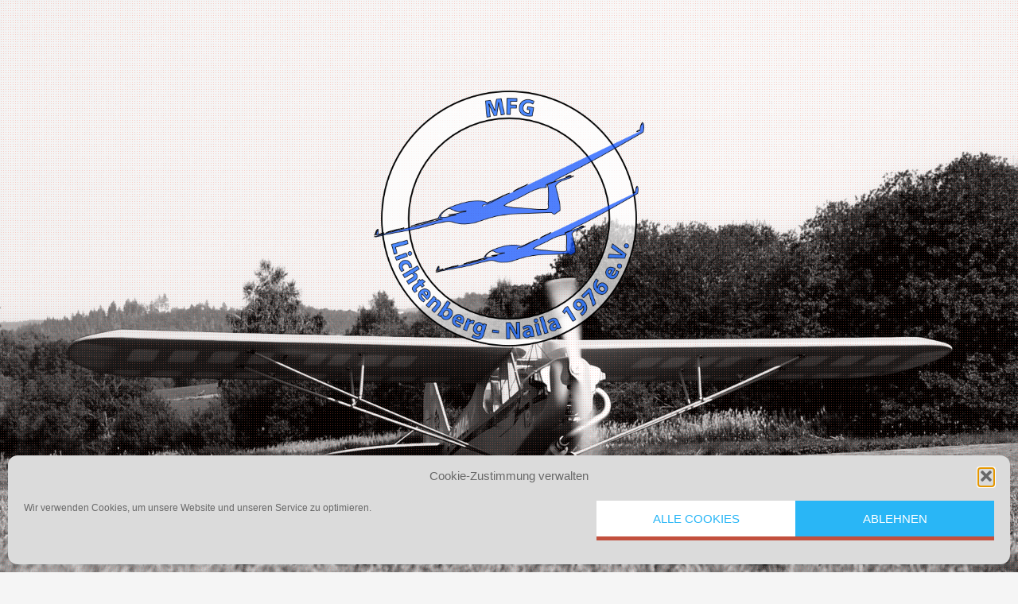

--- FILE ---
content_type: text/html; charset=UTF-8
request_url: http://modellflug-lichtenberg.de/?post_type=tribe_events
body_size: 62117
content:
<!DOCTYPE html>
<html lang="de">
<head>
<meta charset="UTF-8">
<meta name="viewport" content="width=device-width, initial-scale=1">
<link rel="profile" href="http://gmpg.org/xfn/11">


<title>MODELLFLUGGRUPPE Lichtenberg-Naila 1976 e.V. &#8211; Modellflug seit 1976</title>
<meta name='robots' content='max-image-preview:large' />
	<style>img:is([sizes="auto" i], [sizes^="auto," i]) { contain-intrinsic-size: 3000px 1500px }</style>
	<link rel="alternate" type="application/rss+xml" title="MODELLFLUGGRUPPE Lichtenberg-Naila 1976 e.V. &raquo; Feed" href="http://modellflug-lichtenberg.de/feed/" />
<script type="text/javascript">
/* <![CDATA[ */
window._wpemojiSettings = {"baseUrl":"https:\/\/s.w.org\/images\/core\/emoji\/16.0.1\/72x72\/","ext":".png","svgUrl":"https:\/\/s.w.org\/images\/core\/emoji\/16.0.1\/svg\/","svgExt":".svg","source":{"concatemoji":"http:\/\/modellflug-lichtenberg.de\/wp-includes\/js\/wp-emoji-release.min.js?ver=6.8.2"}};
/*! This file is auto-generated */
!function(s,n){var o,i,e;function c(e){try{var t={supportTests:e,timestamp:(new Date).valueOf()};sessionStorage.setItem(o,JSON.stringify(t))}catch(e){}}function p(e,t,n){e.clearRect(0,0,e.canvas.width,e.canvas.height),e.fillText(t,0,0);var t=new Uint32Array(e.getImageData(0,0,e.canvas.width,e.canvas.height).data),a=(e.clearRect(0,0,e.canvas.width,e.canvas.height),e.fillText(n,0,0),new Uint32Array(e.getImageData(0,0,e.canvas.width,e.canvas.height).data));return t.every(function(e,t){return e===a[t]})}function u(e,t){e.clearRect(0,0,e.canvas.width,e.canvas.height),e.fillText(t,0,0);for(var n=e.getImageData(16,16,1,1),a=0;a<n.data.length;a++)if(0!==n.data[a])return!1;return!0}function f(e,t,n,a){switch(t){case"flag":return n(e,"\ud83c\udff3\ufe0f\u200d\u26a7\ufe0f","\ud83c\udff3\ufe0f\u200b\u26a7\ufe0f")?!1:!n(e,"\ud83c\udde8\ud83c\uddf6","\ud83c\udde8\u200b\ud83c\uddf6")&&!n(e,"\ud83c\udff4\udb40\udc67\udb40\udc62\udb40\udc65\udb40\udc6e\udb40\udc67\udb40\udc7f","\ud83c\udff4\u200b\udb40\udc67\u200b\udb40\udc62\u200b\udb40\udc65\u200b\udb40\udc6e\u200b\udb40\udc67\u200b\udb40\udc7f");case"emoji":return!a(e,"\ud83e\udedf")}return!1}function g(e,t,n,a){var r="undefined"!=typeof WorkerGlobalScope&&self instanceof WorkerGlobalScope?new OffscreenCanvas(300,150):s.createElement("canvas"),o=r.getContext("2d",{willReadFrequently:!0}),i=(o.textBaseline="top",o.font="600 32px Arial",{});return e.forEach(function(e){i[e]=t(o,e,n,a)}),i}function t(e){var t=s.createElement("script");t.src=e,t.defer=!0,s.head.appendChild(t)}"undefined"!=typeof Promise&&(o="wpEmojiSettingsSupports",i=["flag","emoji"],n.supports={everything:!0,everythingExceptFlag:!0},e=new Promise(function(e){s.addEventListener("DOMContentLoaded",e,{once:!0})}),new Promise(function(t){var n=function(){try{var e=JSON.parse(sessionStorage.getItem(o));if("object"==typeof e&&"number"==typeof e.timestamp&&(new Date).valueOf()<e.timestamp+604800&&"object"==typeof e.supportTests)return e.supportTests}catch(e){}return null}();if(!n){if("undefined"!=typeof Worker&&"undefined"!=typeof OffscreenCanvas&&"undefined"!=typeof URL&&URL.createObjectURL&&"undefined"!=typeof Blob)try{var e="postMessage("+g.toString()+"("+[JSON.stringify(i),f.toString(),p.toString(),u.toString()].join(",")+"));",a=new Blob([e],{type:"text/javascript"}),r=new Worker(URL.createObjectURL(a),{name:"wpTestEmojiSupports"});return void(r.onmessage=function(e){c(n=e.data),r.terminate(),t(n)})}catch(e){}c(n=g(i,f,p,u))}t(n)}).then(function(e){for(var t in e)n.supports[t]=e[t],n.supports.everything=n.supports.everything&&n.supports[t],"flag"!==t&&(n.supports.everythingExceptFlag=n.supports.everythingExceptFlag&&n.supports[t]);n.supports.everythingExceptFlag=n.supports.everythingExceptFlag&&!n.supports.flag,n.DOMReady=!1,n.readyCallback=function(){n.DOMReady=!0}}).then(function(){return e}).then(function(){var e;n.supports.everything||(n.readyCallback(),(e=n.source||{}).concatemoji?t(e.concatemoji):e.wpemoji&&e.twemoji&&(t(e.twemoji),t(e.wpemoji)))}))}((window,document),window._wpemojiSettings);
/* ]]> */
</script>
<link rel='stylesheet' id='flagallery-css' href='http://modellflug-lichtenberg.de/wp-content/plugins/flash-album-gallery/assets/flagallery.css?ver=6.0.2' type='text/css' media='all' />
<link rel='stylesheet' id='moesia-bootstrap-css' href='http://modellflug-lichtenberg.de/wp-content/themes/moesia/css/bootstrap/bootstrap.min.css?ver=1' type='text/css' media='all' />
<style id='wp-emoji-styles-inline-css' type='text/css'>

	img.wp-smiley, img.emoji {
		display: inline !important;
		border: none !important;
		box-shadow: none !important;
		height: 1em !important;
		width: 1em !important;
		margin: 0 0.07em !important;
		vertical-align: -0.1em !important;
		background: none !important;
		padding: 0 !important;
	}
</style>
<link rel='stylesheet' id='wp-block-library-css' href='http://modellflug-lichtenberg.de/wp-includes/css/dist/block-library/style.min.css?ver=6.8.2' type='text/css' media='all' />
<style id='classic-theme-styles-inline-css' type='text/css'>
/*! This file is auto-generated */
.wp-block-button__link{color:#fff;background-color:#32373c;border-radius:9999px;box-shadow:none;text-decoration:none;padding:calc(.667em + 2px) calc(1.333em + 2px);font-size:1.125em}.wp-block-file__button{background:#32373c;color:#fff;text-decoration:none}
</style>
<style id='global-styles-inline-css' type='text/css'>
:root{--wp--preset--aspect-ratio--square: 1;--wp--preset--aspect-ratio--4-3: 4/3;--wp--preset--aspect-ratio--3-4: 3/4;--wp--preset--aspect-ratio--3-2: 3/2;--wp--preset--aspect-ratio--2-3: 2/3;--wp--preset--aspect-ratio--16-9: 16/9;--wp--preset--aspect-ratio--9-16: 9/16;--wp--preset--color--black: #000000;--wp--preset--color--cyan-bluish-gray: #abb8c3;--wp--preset--color--white: #ffffff;--wp--preset--color--pale-pink: #f78da7;--wp--preset--color--vivid-red: #cf2e2e;--wp--preset--color--luminous-vivid-orange: #ff6900;--wp--preset--color--luminous-vivid-amber: #fcb900;--wp--preset--color--light-green-cyan: #7bdcb5;--wp--preset--color--vivid-green-cyan: #00d084;--wp--preset--color--pale-cyan-blue: #8ed1fc;--wp--preset--color--vivid-cyan-blue: #0693e3;--wp--preset--color--vivid-purple: #9b51e0;--wp--preset--gradient--vivid-cyan-blue-to-vivid-purple: linear-gradient(135deg,rgba(6,147,227,1) 0%,rgb(155,81,224) 100%);--wp--preset--gradient--light-green-cyan-to-vivid-green-cyan: linear-gradient(135deg,rgb(122,220,180) 0%,rgb(0,208,130) 100%);--wp--preset--gradient--luminous-vivid-amber-to-luminous-vivid-orange: linear-gradient(135deg,rgba(252,185,0,1) 0%,rgba(255,105,0,1) 100%);--wp--preset--gradient--luminous-vivid-orange-to-vivid-red: linear-gradient(135deg,rgba(255,105,0,1) 0%,rgb(207,46,46) 100%);--wp--preset--gradient--very-light-gray-to-cyan-bluish-gray: linear-gradient(135deg,rgb(238,238,238) 0%,rgb(169,184,195) 100%);--wp--preset--gradient--cool-to-warm-spectrum: linear-gradient(135deg,rgb(74,234,220) 0%,rgb(151,120,209) 20%,rgb(207,42,186) 40%,rgb(238,44,130) 60%,rgb(251,105,98) 80%,rgb(254,248,76) 100%);--wp--preset--gradient--blush-light-purple: linear-gradient(135deg,rgb(255,206,236) 0%,rgb(152,150,240) 100%);--wp--preset--gradient--blush-bordeaux: linear-gradient(135deg,rgb(254,205,165) 0%,rgb(254,45,45) 50%,rgb(107,0,62) 100%);--wp--preset--gradient--luminous-dusk: linear-gradient(135deg,rgb(255,203,112) 0%,rgb(199,81,192) 50%,rgb(65,88,208) 100%);--wp--preset--gradient--pale-ocean: linear-gradient(135deg,rgb(255,245,203) 0%,rgb(182,227,212) 50%,rgb(51,167,181) 100%);--wp--preset--gradient--electric-grass: linear-gradient(135deg,rgb(202,248,128) 0%,rgb(113,206,126) 100%);--wp--preset--gradient--midnight: linear-gradient(135deg,rgb(2,3,129) 0%,rgb(40,116,252) 100%);--wp--preset--font-size--small: 13px;--wp--preset--font-size--medium: 20px;--wp--preset--font-size--large: 36px;--wp--preset--font-size--x-large: 42px;--wp--preset--spacing--20: 0.44rem;--wp--preset--spacing--30: 0.67rem;--wp--preset--spacing--40: 1rem;--wp--preset--spacing--50: 1.5rem;--wp--preset--spacing--60: 2.25rem;--wp--preset--spacing--70: 3.38rem;--wp--preset--spacing--80: 5.06rem;--wp--preset--shadow--natural: 6px 6px 9px rgba(0, 0, 0, 0.2);--wp--preset--shadow--deep: 12px 12px 50px rgba(0, 0, 0, 0.4);--wp--preset--shadow--sharp: 6px 6px 0px rgba(0, 0, 0, 0.2);--wp--preset--shadow--outlined: 6px 6px 0px -3px rgba(255, 255, 255, 1), 6px 6px rgba(0, 0, 0, 1);--wp--preset--shadow--crisp: 6px 6px 0px rgba(0, 0, 0, 1);}:where(.is-layout-flex){gap: 0.5em;}:where(.is-layout-grid){gap: 0.5em;}body .is-layout-flex{display: flex;}.is-layout-flex{flex-wrap: wrap;align-items: center;}.is-layout-flex > :is(*, div){margin: 0;}body .is-layout-grid{display: grid;}.is-layout-grid > :is(*, div){margin: 0;}:where(.wp-block-columns.is-layout-flex){gap: 2em;}:where(.wp-block-columns.is-layout-grid){gap: 2em;}:where(.wp-block-post-template.is-layout-flex){gap: 1.25em;}:where(.wp-block-post-template.is-layout-grid){gap: 1.25em;}.has-black-color{color: var(--wp--preset--color--black) !important;}.has-cyan-bluish-gray-color{color: var(--wp--preset--color--cyan-bluish-gray) !important;}.has-white-color{color: var(--wp--preset--color--white) !important;}.has-pale-pink-color{color: var(--wp--preset--color--pale-pink) !important;}.has-vivid-red-color{color: var(--wp--preset--color--vivid-red) !important;}.has-luminous-vivid-orange-color{color: var(--wp--preset--color--luminous-vivid-orange) !important;}.has-luminous-vivid-amber-color{color: var(--wp--preset--color--luminous-vivid-amber) !important;}.has-light-green-cyan-color{color: var(--wp--preset--color--light-green-cyan) !important;}.has-vivid-green-cyan-color{color: var(--wp--preset--color--vivid-green-cyan) !important;}.has-pale-cyan-blue-color{color: var(--wp--preset--color--pale-cyan-blue) !important;}.has-vivid-cyan-blue-color{color: var(--wp--preset--color--vivid-cyan-blue) !important;}.has-vivid-purple-color{color: var(--wp--preset--color--vivid-purple) !important;}.has-black-background-color{background-color: var(--wp--preset--color--black) !important;}.has-cyan-bluish-gray-background-color{background-color: var(--wp--preset--color--cyan-bluish-gray) !important;}.has-white-background-color{background-color: var(--wp--preset--color--white) !important;}.has-pale-pink-background-color{background-color: var(--wp--preset--color--pale-pink) !important;}.has-vivid-red-background-color{background-color: var(--wp--preset--color--vivid-red) !important;}.has-luminous-vivid-orange-background-color{background-color: var(--wp--preset--color--luminous-vivid-orange) !important;}.has-luminous-vivid-amber-background-color{background-color: var(--wp--preset--color--luminous-vivid-amber) !important;}.has-light-green-cyan-background-color{background-color: var(--wp--preset--color--light-green-cyan) !important;}.has-vivid-green-cyan-background-color{background-color: var(--wp--preset--color--vivid-green-cyan) !important;}.has-pale-cyan-blue-background-color{background-color: var(--wp--preset--color--pale-cyan-blue) !important;}.has-vivid-cyan-blue-background-color{background-color: var(--wp--preset--color--vivid-cyan-blue) !important;}.has-vivid-purple-background-color{background-color: var(--wp--preset--color--vivid-purple) !important;}.has-black-border-color{border-color: var(--wp--preset--color--black) !important;}.has-cyan-bluish-gray-border-color{border-color: var(--wp--preset--color--cyan-bluish-gray) !important;}.has-white-border-color{border-color: var(--wp--preset--color--white) !important;}.has-pale-pink-border-color{border-color: var(--wp--preset--color--pale-pink) !important;}.has-vivid-red-border-color{border-color: var(--wp--preset--color--vivid-red) !important;}.has-luminous-vivid-orange-border-color{border-color: var(--wp--preset--color--luminous-vivid-orange) !important;}.has-luminous-vivid-amber-border-color{border-color: var(--wp--preset--color--luminous-vivid-amber) !important;}.has-light-green-cyan-border-color{border-color: var(--wp--preset--color--light-green-cyan) !important;}.has-vivid-green-cyan-border-color{border-color: var(--wp--preset--color--vivid-green-cyan) !important;}.has-pale-cyan-blue-border-color{border-color: var(--wp--preset--color--pale-cyan-blue) !important;}.has-vivid-cyan-blue-border-color{border-color: var(--wp--preset--color--vivid-cyan-blue) !important;}.has-vivid-purple-border-color{border-color: var(--wp--preset--color--vivid-purple) !important;}.has-vivid-cyan-blue-to-vivid-purple-gradient-background{background: var(--wp--preset--gradient--vivid-cyan-blue-to-vivid-purple) !important;}.has-light-green-cyan-to-vivid-green-cyan-gradient-background{background: var(--wp--preset--gradient--light-green-cyan-to-vivid-green-cyan) !important;}.has-luminous-vivid-amber-to-luminous-vivid-orange-gradient-background{background: var(--wp--preset--gradient--luminous-vivid-amber-to-luminous-vivid-orange) !important;}.has-luminous-vivid-orange-to-vivid-red-gradient-background{background: var(--wp--preset--gradient--luminous-vivid-orange-to-vivid-red) !important;}.has-very-light-gray-to-cyan-bluish-gray-gradient-background{background: var(--wp--preset--gradient--very-light-gray-to-cyan-bluish-gray) !important;}.has-cool-to-warm-spectrum-gradient-background{background: var(--wp--preset--gradient--cool-to-warm-spectrum) !important;}.has-blush-light-purple-gradient-background{background: var(--wp--preset--gradient--blush-light-purple) !important;}.has-blush-bordeaux-gradient-background{background: var(--wp--preset--gradient--blush-bordeaux) !important;}.has-luminous-dusk-gradient-background{background: var(--wp--preset--gradient--luminous-dusk) !important;}.has-pale-ocean-gradient-background{background: var(--wp--preset--gradient--pale-ocean) !important;}.has-electric-grass-gradient-background{background: var(--wp--preset--gradient--electric-grass) !important;}.has-midnight-gradient-background{background: var(--wp--preset--gradient--midnight) !important;}.has-small-font-size{font-size: var(--wp--preset--font-size--small) !important;}.has-medium-font-size{font-size: var(--wp--preset--font-size--medium) !important;}.has-large-font-size{font-size: var(--wp--preset--font-size--large) !important;}.has-x-large-font-size{font-size: var(--wp--preset--font-size--x-large) !important;}
:where(.wp-block-post-template.is-layout-flex){gap: 1.25em;}:where(.wp-block-post-template.is-layout-grid){gap: 1.25em;}
:where(.wp-block-columns.is-layout-flex){gap: 2em;}:where(.wp-block-columns.is-layout-grid){gap: 2em;}
:root :where(.wp-block-pullquote){font-size: 1.5em;line-height: 1.6;}
</style>
<link rel='stylesheet' id='cmplz-general-css' href='http://modellflug-lichtenberg.de/wp-content/plugins/complianz-gdpr/assets/css/cookieblocker.min.css?ver=1758101871' type='text/css' media='all' />
<link rel='stylesheet' id='moesia-style-css' href='http://modellflug-lichtenberg.de/wp-content/themes/moesia/style.css?ver=6.8.2' type='text/css' media='all' />
<style id='moesia-style-inline-css' type='text/css'>
.services-area { background-color:  !important; }
.services-area .widget-title { color: ; }
.services-area .widget-title:after { border-color: ; }
.service-icon { background-color: ; }
.service-title, .service-title a { color: ; }
.service-desc { color: ; }
.employees-area { background-color:  !important; }
.employees-area .widget-title { color: ; }
.employees-area .widget-title:after { border-color: ; }
.employee-name { color: ; }
.employee-position, .employee-social a { color: ; }
.employee-desc { color: ; }
.testimonials-area { background-color:  !important; }
.testimonials-area .widget-title { color: ; }
.testimonials-area .widget-title:after { border-color: ; }
.client-function { color: ; }
.client-name { color: ; }
.testimonial-body { background-color: ; }
.testimonial-body:after { border-top-color: ; }
.testimonial-body { color: ; }
.skills-area { background-color:  !important; }
.skills-area .widget-title { color: ; }
.skills-area .widget-title:after { border-color: ; }
.skill-bar div { background-color: ; }
.skills-desc, .skills-list { color: ; }
.facts-area { background-color:  !important; }
.facts-area .widget-title { color: ; }
.facts-area .widget-title:after { border-color: ; }
.fact { color: ; }
.fact-name { color: ; }
.clients-area { background-color:  !important; }
.clients-area .widget-title { color: ; }
.clients-area .widget-title:after { border-color: ; }
.slick-prev:before, .slick-next:before { color: ; }
.blockquote-area { background-color:  !important; }
.blockquote-area .widget-title { color: ; }
.blockquote-area .widget-title:after { border-color: ; }
.blockquote-area blockquote:before { color: ; }
.blockquote-area blockquote { color: ; }
.social-area { background-color:  !important; }
.social-area .widget-title { color: ; }
.social-area .widget-title:after { border-color: ; }
.social-area a:before { color: ; }
.projects-area { background-color:  !important; }
.projects-area .widget-title { color: ; }
.projects-area .widget-title:after { border-color: ; }
.project-image { background-color: ; }
.link-icon, .pp-icon { color: ; }
.latest-news-area { background-color:  !important; }
.latest-news-area .widget-title { color: ; }
.latest-news-area .widget-title:after { border-color: ; }
.latest-news-area .entry-title a { color: ; }
.blog-post { color: ; }
.all-news { color: ; border-color: ; }
.action-area { background-color: ; }
.action-area .widget-title { color: ; }
.action-area .widget-title:after { border-color: ; }
.action-text { color: ; }
.call-to-action { background-color: ; }
.call-to-action { box-shadow: 0 5px 0 #c2503d; }
.welcome-title { color: ; }
.welcome-desc { color: ; }
.welcome-button { background-color: ; }
.welcome-button { box-shadow: 0 5px 0 #C2503D; }
.welcome-button:active { box-shadow: 0 2px 0 #C2503D; }
.post-navigation .nav-previous, .post-navigation .nav-next, .paging-navigation .nav-previous, .paging-navigation .nav-next, .comment-respond input[type="submit"] { background-color: ; }
.main-navigation a:hover, .entry-title a:hover, .entry-meta a:hover, .entry-footer a:hover, .social-widget li a::before, .author-social a, .widget a:hover, blockquote:before { color: ; }
.panel.widget .widget-title:after, .so-panel.widget .widget-title:after { border-color: ; }
::selection { background-color: ; }
::-moz-selection { background-color: ; }
.site-title a { color: ; }
.site-description { color: ; }
.entry-title, .entry-title a { color: ; }
body { color: #545454; }
.top-bar { background-color: ; }
.main-navigation a { color: ; }
.footer-widget-area, .site-footer { background-color: ; }
.welcome-logo { max-width:350px; }
h1 { font-size:26px; }
h2 { font-size:22px; }
.site-branding, .main-navigation li { padding-top:30px; padding-bottom:30px; }
.menu-toggle { margin:30px 0;}
@media only screen and (min-width: 1025px) { .has-banner,.has-banner::after { max-height:1440px; } }
@media only screen and (min-width: 1199px) { .has-banner,.has-banner::after { max-height:1440px; } }
@media only screen and (min-width: 991px) { .welcome-info { top:100px; } }
@media only screen and (min-width: 1199px) { .welcome-info { top:100px; } }

</style>
<link rel='stylesheet' id='moesia-font-awesome-css' href='http://modellflug-lichtenberg.de/wp-content/themes/moesia/fonts/font-awesome.min.css?ver=6.8.2' type='text/css' media='all' />
<link rel='stylesheet' id='moesia-animations-css' href='http://modellflug-lichtenberg.de/wp-content/themes/moesia/css/animate/animate.min.css?ver=6.8.2' type='text/css' media='all' />
<script type="text/javascript" src="http://modellflug-lichtenberg.de/wp-includes/js/jquery/jquery.min.js?ver=3.7.1" id="jquery-core-js"></script>
<script type="text/javascript" src="http://modellflug-lichtenberg.de/wp-includes/js/jquery/jquery-migrate.min.js?ver=3.4.1" id="jquery-migrate-js"></script>
<script type="text/javascript" src="http://modellflug-lichtenberg.de/wp-content/themes/moesia/js/waypoints.min.js?ver=1" id="moesia-waypoints-js"></script>
<script type="text/javascript" src="http://modellflug-lichtenberg.de/wp-content/themes/moesia/js/wow.min.js?ver=1" id="moesia-wow-js"></script>
<script type="text/javascript" src="http://modellflug-lichtenberg.de/wp-content/themes/moesia/js/wow-init.js?ver=1" id="moesia-wow-init-js"></script>
<script type="text/javascript" src="http://modellflug-lichtenberg.de/wp-content/themes/moesia/js/jquery.sticky.js?ver=1" id="moesia-sticky-js"></script>
<script type="text/javascript" src="http://modellflug-lichtenberg.de/wp-content/themes/moesia/js/scripts.js?ver=1" id="moesia-scripts-js"></script>
<script type="text/javascript" src="http://modellflug-lichtenberg.de/wp-content/themes/moesia/js/jquery.fitvids.js?ver=1" id="moesia-fitvids-js"></script>
<link rel="https://api.w.org/" href="http://modellflug-lichtenberg.de/wp-json/" /><link rel="EditURI" type="application/rsd+xml" title="RSD" href="http://modellflug-lichtenberg.de/xmlrpc.php?rsd" />
<meta name="generator" content="WordPress 6.8.2" />
			<style>.cmplz-hidden {
					display: none !important;
				}</style>
<!-- <meta name='Grand Flagallery' content='6.0.2' /> -->
<!--[if lt IE 9]>
<script src="http://modellflug-lichtenberg.de/wp-content/themes/moesia/js/html5shiv.js"></script>
<![endif]-->
			<style type="text/css">
				@media only screen and (min-width: 1025px) {	
					.has-banner:after {
					    					    	background-image: url(http://modellflug-lichtenberg.de/wp-content/uploads/2015/02/cropped-DSC00611.jpg);
					    					}
				}		
			</style>
			<style type="text/css" id="wp-custom-css">
			@media only screen and (max-width: 1024px) {
	.welcome-logo {
		max-width: 150px;
	}
	
	.welcome-info {
		top: 20px;
	}
}

	
}

@media (max-width: 320px) {
	.site-branding.col-md-4 {
		width: 100%;
		text-align: center;
		padding-top: 20px;
		padding-bottom: 20px;
	}
	
	.menu-toggle.btn {
		margin: 5px auto 10px;
		float: none;
	}
	
	.site-title {
		font-size: 29px;
	}
}		</style>
		</head>

<body data-cmplz=1 class="home blog wp-theme-moesia">

<div id="page" class="hfeed site">
	<a class="skip-link screen-reader-text" href="#content">Direkt zum Inhalt</a>

								<header id="masthead" class="site-header has-banner" role="banner">
				
							<img class="header-image" src="http://modellflug-lichtenberg.de/wp-content/uploads/2015/02/cropped-DSC00611.jpg">
														<div class="overlay"></div>
						<div class="welcome-info">
									<img class="welcome-logo wow bounceInDown" src="http://modellflug-lichtenberg.de/wp-content/uploads/2015/02/MVGLOGOblautranparent-e1423759913407.png" />
															</div>
						</header><!-- #masthead -->
		<div class="top-bar">
			<div class="container">
				<div class="site-branding col-md-4"><h1 class="site-title"><a href="http://modellflug-lichtenberg.de/" rel="home">MODELLFLUGGRUPPE Lichtenberg-Naila 1976 e.V.</a></h1><h2 class="site-description">Modellflug seit 1976</h2></div><button class="menu-toggle btn"><i class="fa fa-bars"></i></button>
				<nav id="site-navigation" class="main-navigation col-md-8" role="navigation"><div class="menu-menu-1-container"><ul id="menu-menu-1" class="menu"><li id="menu-item-37" class="menu-item menu-item-type-custom menu-item-object-custom current-menu-item menu-item-home menu-item-37"><a href="http://modellflug-lichtenberg.de/">Startseite</a></li>
<li id="menu-item-42" class="menu-item menu-item-type-post_type menu-item-object-page menu-item-42"><a href="http://modellflug-lichtenberg.de/vereinsinfo/">VEREINSINFO</a></li>
<li id="menu-item-38" class="menu-item menu-item-type-post_type menu-item-object-page menu-item-38"><a href="http://modellflug-lichtenberg.de/bilder/">BILDER</a></li>
<li id="menu-item-382" class="menu-item menu-item-type-post_type menu-item-object-page menu-item-382"><a href="http://modellflug-lichtenberg.de/flugplatz/">Flugplatz 360° Panorama</a></li>
<li id="menu-item-368" class="menu-item menu-item-type-post_type menu-item-object-page menu-item-368"><a href="http://modellflug-lichtenberg.de/termine/">Termine</a></li>
<li id="menu-item-39" class="menu-item menu-item-type-post_type menu-item-object-page menu-item-has-children menu-item-39"><a href="http://modellflug-lichtenberg.de/kontakt/">KONTAKT</a>
<ul class="sub-menu">
	<li id="menu-item-162" class="menu-item menu-item-type-post_type menu-item-object-page menu-item-162"><a href="http://modellflug-lichtenberg.de/impressum/">IMPRESSUM</a></li>
	<li id="menu-item-161" class="menu-item menu-item-type-post_type menu-item-object-page menu-item-privacy-policy menu-item-161"><a rel="privacy-policy" href="http://modellflug-lichtenberg.de/datenschutz/">Datenschutz</a></li>
</ul>
</li>
</ul></div></nav><span class="nav-search"><i class="fa fa-search"></i></span><span class="nav-deco"></span><div class="nav-search-box">
<div class="search-wrapper">
	<form role="search" method="get" class="moesia-search-form" action="http://modellflug-lichtenberg.de/">
		<span class="search-close"><i class="fa fa-times"></i></span>
		<label>
			<span class="screen-reader-text">Search for:</span>
			<input type="search" class="search-field" placeholder="Search &#8230;" value="" name="s" title="Search for:" />
		</label>
		<input type="submit" class="search-submit" value="&#xf002;" />
	</form>
</div></div></div></div>
						<div id="content" class="site-content clearfix container">
		
	
		
	<div id="primary" class="content-area ">
		<main id="main" class="site-main" role="main">

		
						<div class="home-wrapper ">
			
				
<article id="post-333" class="clearfix post-333 post type-post status-publish format-standard hentry category-uncategorized">

	

				
	<div class="post-content ">
		<header class="entry-header">
			<h1 class="entry-title"><a href="http://modellflug-lichtenberg.de/neuwahlen-bei-der-mfg-lichtenberg-naila/" rel="bookmark">Neuwahlen bei der MFG Lichtenberg/Naila</a></h1>
						<div class="entry-meta">
				<span class="posted-on"><i class="fa fa-calendar"></i> <a href="http://modellflug-lichtenberg.de/neuwahlen-bei-der-mfg-lichtenberg-naila/" rel="bookmark"><time class="entry-date published" datetime="2018-03-20T12:18:40+01:00">20. März 2018</time></a></span><span class="byline"><i class="fa fa-user"></i> <span class="author vcard"><a class="url fn n" href="http://modellflug-lichtenberg.de/author/maik/">Maik</a></span></span>			</div><!-- .entry-meta -->
					</header><!-- .entry-header -->

		<div class="entry-summary">
							<p>1. Vorsitzender Volker Funk begrüßte jüngst die Anwesenden, besonders 1. Bürgermeister Holger Knüppel von der Stadt Lichtenberg, zur Jahreshauptversammlung, in der auch die Vorstandschaft neu gewählt wurde.</p>
<p> <a href="http://modellflug-lichtenberg.de/neuwahlen-bei-der-mfg-lichtenberg-naila/#more-333" class="more-link"><span aria-label="Neuwahlen bei der MFG Lichtenberg/Naila weiterlesen">(mehr &hellip;)</span></a></p>
					</div><!-- .entry-content -->

		<footer class="entry-footer">
							
							
			
					</footer><!-- .entry-footer -->
	</div>

</article><!-- #post-## -->
			
				
<article id="post-225" class="clearfix post-225 post type-post status-publish format-standard hentry category-uncategorized">

	

				
	<div class="post-content ">
		<header class="entry-header">
			<h1 class="entry-title"><a href="http://modellflug-lichtenberg.de/ferienprogramm-geroldsgruen-faszination-modellflug/" rel="bookmark">Ferienprogramm Geroldsgrün  „Faszination Modellflug“</a></h1>
						<div class="entry-meta">
				<span class="posted-on"><i class="fa fa-calendar"></i> <a href="http://modellflug-lichtenberg.de/ferienprogramm-geroldsgruen-faszination-modellflug/" rel="bookmark"><time class="entry-date published" datetime="2017-09-14T09:50:07+01:00">14. September 2017</time><time class="updated" datetime="2017-09-14T10:00:10+01:00">14. September 2017</time></a></span><span class="byline"><i class="fa fa-user"></i> <span class="author vcard"><a class="url fn n" href="http://modellflug-lichtenberg.de/author/maik/">Maik</a></span></span>			</div><!-- .entry-meta -->
					</header><!-- .entry-header -->

		<div class="entry-summary">
							<p>Bestes Flugwetter begleitete den Thementag unter dem Motto „Faszination Modellflug“, der im Rahmen des Ferienprogrammes der Gemeinde Geroldsgrün durch den SPD-Ortsverein Geroldsgrün im Zusammenwirken mit der Modellfluggruppe Lichtenberg-Naila e.V. (MFG) veranstaltet wurde. Die Verantwortlichen der Modellfluggruppe hatten eine beachtliche „Flightline“ mit verschiedensten Flächenmodellen und Hubschraubern aufgebaut, so dass es mit Eintreffen der teilnehmenden Kindern und Jugendlichen gleich jede Menge Modellflugtechnik zu bestaunen gab. Im Laufe des Tages waren dann bis zu achtzehn Kinder und Jugendliche mit großer Begeisterung auf dem Modellfluggelände unterwegs, das  westlich von Lichtenberg im Flurbereich Binsig gelegen ist.</p>
<p><a href="http://modellflug-lichtenberg.de/wp-content/uploads/2017/09/ferienprog_mfg_li_nai_2.jpg"><img fetchpriority="high" decoding="async" class="alignnone wp-image-230 size-large" src="http://modellflug-lichtenberg.de/wp-content/uploads/2017/09/ferienprog_mfg_li_nai_2-1024x683.jpg" alt="ferienprog_mfg_li_nai_2" width="1024" height="683" srcset="http://modellflug-lichtenberg.de/wp-content/uploads/2017/09/ferienprog_mfg_li_nai_2-1024x683.jpg 1024w, http://modellflug-lichtenberg.de/wp-content/uploads/2017/09/ferienprog_mfg_li_nai_2-300x200.jpg 300w, http://modellflug-lichtenberg.de/wp-content/uploads/2017/09/ferienprog_mfg_li_nai_2-768x512.jpg 768w, http://modellflug-lichtenberg.de/wp-content/uploads/2017/09/ferienprog_mfg_li_nai_2-750x500.jpg 750w, http://modellflug-lichtenberg.de/wp-content/uploads/2017/09/ferienprog_mfg_li_nai_2-400x267.jpg 400w, http://modellflug-lichtenberg.de/wp-content/uploads/2017/09/ferienprog_mfg_li_nai_2-430x287.jpg 430w, http://modellflug-lichtenberg.de/wp-content/uploads/2017/09/ferienprog_mfg_li_nai_2-150x100.jpg 150w, http://modellflug-lichtenberg.de/wp-content/uploads/2017/09/ferienprog_mfg_li_nai_2-100x67.jpg 100w, http://modellflug-lichtenberg.de/wp-content/uploads/2017/09/ferienprog_mfg_li_nai_2.jpg 1200w" sizes="(max-width: 1024px) 100vw, 1024px" /></a></p>
<p> <a href="http://modellflug-lichtenberg.de/ferienprogramm-geroldsgruen-faszination-modellflug/#more-225" class="more-link"><span aria-label="Ferienprogramm Geroldsgrün  „Faszination Modellflug“ weiterlesen">(mehr &hellip;)</span></a></p>
					</div><!-- .entry-content -->

		<footer class="entry-footer">
							
							
			
					</footer><!-- .entry-footer -->
	</div>

</article><!-- #post-## -->
			
				
<article id="post-206" class="clearfix post-206 post type-post status-publish format-image hentry category-uncategorized post_format-post-format-image">

	

				
	<div class="post-content ">
		<header class="entry-header">
			<h1 class="entry-title"><a href="http://modellflug-lichtenberg.de/saison-hat-heute-begonnen/" rel="bookmark">Saison hat heute begonnen</a></h1>
						<div class="entry-meta">
				<span class="posted-on"><i class="fa fa-calendar"></i> <a href="http://modellflug-lichtenberg.de/saison-hat-heute-begonnen/" rel="bookmark"><time class="entry-date published" datetime="2016-04-02T20:17:12+01:00">2. April 2016</time><time class="updated" datetime="2018-03-20T12:24:51+01:00">20. März 2018</time></a></span><span class="byline"><i class="fa fa-user"></i> <span class="author vcard"><a class="url fn n" href="http://modellflug-lichtenberg.de/author/maik/">Maik</a></span></span>			</div><!-- .entry-meta -->
					</header><!-- .entry-header -->

		<div class="entry-summary">
							<p>Nachdem sämtliche Maulwurfshügel egalisiert waren konnte die Flugsaison bei traumhaftem Wetter beginnen.<br />
Es gab auch einen Pechvogel dessen Segler im Baum landete. Dieser konnte allerdings nahezu unbeschadet geborgen werden.</p>
<p><img decoding="async" class="aligncenter wp-image-207 size-large" src="http://modellflug-lichtenberg.de/wp-content/uploads/2016/04/IMG_1983-1024x768.jpg" alt="" width="1024" height="768" srcset="http://modellflug-lichtenberg.de/wp-content/uploads/2016/04/IMG_1983-1024x768.jpg 1024w, http://modellflug-lichtenberg.de/wp-content/uploads/2016/04/IMG_1983-300x225.jpg 300w, http://modellflug-lichtenberg.de/wp-content/uploads/2016/04/IMG_1983-768x576.jpg 768w, http://modellflug-lichtenberg.de/wp-content/uploads/2016/04/IMG_1983-750x563.jpg 750w, http://modellflug-lichtenberg.de/wp-content/uploads/2016/04/IMG_1983-400x300.jpg 400w, http://modellflug-lichtenberg.de/wp-content/uploads/2016/04/IMG_1983-430x323.jpg 430w, http://modellflug-lichtenberg.de/wp-content/uploads/2016/04/IMG_1983-150x113.jpg 150w, http://modellflug-lichtenberg.de/wp-content/uploads/2016/04/IMG_1983-100x75.jpg 100w" sizes="(max-width: 1024px) 100vw, 1024px" /></p>
<p>&nbsp;</p>
<p>&nbsp;</p>
					</div><!-- .entry-content -->

		<footer class="entry-footer">
							
							
			
					</footer><!-- .entry-footer -->
	</div>

</article><!-- #post-## -->
			
				
<article id="post-212" class="clearfix post-212 post type-post status-publish format-image hentry category-uncategorized post_format-post-format-image">

	

				
	<div class="post-content ">
		<header class="entry-header">
			<h1 class="entry-title"><a href="http://modellflug-lichtenberg.de/2-vorsitzende-geehrt/" rel="bookmark">2. Vorsitzende geehrt</a></h1>
						<div class="entry-meta">
				<span class="posted-on"><i class="fa fa-calendar"></i> <a href="http://modellflug-lichtenberg.de/2-vorsitzende-geehrt/" rel="bookmark"><time class="entry-date published" datetime="2016-04-01T23:55:23+01:00">1. April 2016</time><time class="updated" datetime="2016-04-02T23:59:13+01:00">2. April 2016</time></a></span><span class="byline"><i class="fa fa-user"></i> <span class="author vcard"><a class="url fn n" href="http://modellflug-lichtenberg.de/author/maik/">Maik</a></span></span>			</div><!-- .entry-meta -->
					</header><!-- .entry-header -->

		<div class="entry-summary">
							<p>Die 2. Vorsitzende Birgit Thieroff wurde in der Jahreshauptversammlung am 1. April 2016 für 25-jährige Mitgliedschaft geehrt. Sie erhielt für ihre Treue zum Verein und ihre Leistungen von 1. Vorsitzendem Volker Funk eine Urkunde und einen Blumenstrauß.</p>
<p><a href="http://modellflug-lichtenberg.de/wp-content/uploads/2016/04/IMG_1985.jpg" rel="attachment wp-att-213"><img decoding="async" class="alignnone size-large wp-image-213" src="http://modellflug-lichtenberg.de/wp-content/uploads/2016/04/IMG_1985-1024x902.jpg" alt="IMG_1985" width="1024" height="902" srcset="http://modellflug-lichtenberg.de/wp-content/uploads/2016/04/IMG_1985-1024x902.jpg 1024w, http://modellflug-lichtenberg.de/wp-content/uploads/2016/04/IMG_1985-300x264.jpg 300w, http://modellflug-lichtenberg.de/wp-content/uploads/2016/04/IMG_1985-768x677.jpg 768w, http://modellflug-lichtenberg.de/wp-content/uploads/2016/04/IMG_1985-750x661.jpg 750w, http://modellflug-lichtenberg.de/wp-content/uploads/2016/04/IMG_1985-400x353.jpg 400w, http://modellflug-lichtenberg.de/wp-content/uploads/2016/04/IMG_1985-430x379.jpg 430w, http://modellflug-lichtenberg.de/wp-content/uploads/2016/04/IMG_1985-150x132.jpg 150w, http://modellflug-lichtenberg.de/wp-content/uploads/2016/04/IMG_1985-100x88.jpg 100w, http://modellflug-lichtenberg.de/wp-content/uploads/2016/04/IMG_1985.jpg 1600w" sizes="(max-width: 1024px) 100vw, 1024px" /></a></p>
					</div><!-- .entry-content -->

		<footer class="entry-footer">
							
							
			
					</footer><!-- .entry-footer -->
	</div>

</article><!-- #post-## -->
			
				
<article id="post-183" class="clearfix post-183 post type-post status-publish format-standard hentry category-uncategorized">

	

				
	<div class="post-content ">
		<header class="entry-header">
			<h1 class="entry-title"><a href="http://modellflug-lichtenberg.de/abfliegen-2015/" rel="bookmark">Abfliegen 2015</a></h1>
						<div class="entry-meta">
				<span class="posted-on"><i class="fa fa-calendar"></i> <a href="http://modellflug-lichtenberg.de/abfliegen-2015/" rel="bookmark"><time class="entry-date published" datetime="2015-11-09T19:49:35+01:00">9. November 2015</time></a></span><span class="byline"><i class="fa fa-user"></i> <span class="author vcard"><a class="url fn n" href="http://modellflug-lichtenberg.de/author/maik/">Maik</a></span></span>			</div><!-- .entry-meta -->
					</header><!-- .entry-header -->

		<div class="entry-summary">
							<p>Abfliegen am 07.11.2015. Leider war das Wetter etwas grau.</p>
<p><a href="http://modellflug-lichtenberg.de/wp-content/uploads/2015/11/IMG_13401.jpg"><img loading="lazy" decoding="async" class="wp-image-184 size-large alignnone" src="http://modellflug-lichtenberg.de/wp-content/uploads/2015/11/IMG_13401-1024x768.jpg" alt="IMG_1340" width="1024" height="768" srcset="http://modellflug-lichtenberg.de/wp-content/uploads/2015/11/IMG_13401-1024x768.jpg 1024w, http://modellflug-lichtenberg.de/wp-content/uploads/2015/11/IMG_13401-300x225.jpg 300w, http://modellflug-lichtenberg.de/wp-content/uploads/2015/11/IMG_13401-750x563.jpg 750w, http://modellflug-lichtenberg.de/wp-content/uploads/2015/11/IMG_13401-400x300.jpg 400w, http://modellflug-lichtenberg.de/wp-content/uploads/2015/11/IMG_13401-430x323.jpg 430w, http://modellflug-lichtenberg.de/wp-content/uploads/2015/11/IMG_13401-150x113.jpg 150w, http://modellflug-lichtenberg.de/wp-content/uploads/2015/11/IMG_13401-100x75.jpg 100w, http://modellflug-lichtenberg.de/wp-content/uploads/2015/11/IMG_13401.jpg 1200w" sizes="auto, (max-width: 1024px) 100vw, 1024px" /></a></p>
<p>Am darauf folgenden Sonntag haben wir bei perfektem Flugwetter schnell noch ein paar Lärmpässe für die Verbrennermodelle erstellt.</p>
<p> <a href="http://modellflug-lichtenberg.de/abfliegen-2015/#more-183" class="more-link"><span aria-label="Abfliegen 2015 weiterlesen">(mehr &hellip;)</span></a></p>
					</div><!-- .entry-content -->

		<footer class="entry-footer">
							
							
			
					</footer><!-- .entry-footer -->
	</div>

</article><!-- #post-## -->
			
				
<article id="post-165" class="clearfix post-165 post type-post status-publish format-standard hentry category-uncategorized">

	

				
	<div class="post-content ">
		<header class="entry-header">
			<h1 class="entry-title"><a href="http://modellflug-lichtenberg.de/heute-sonnenwendfeuer-auf-dem-modellflugplatz-in-lichtenberg/" rel="bookmark">27.06.2015 Sonnenwendfeuer auf dem Modellflugplatz in Lichtenberg</a></h1>
						<div class="entry-meta">
				<span class="posted-on"><i class="fa fa-calendar"></i> <a href="http://modellflug-lichtenberg.de/heute-sonnenwendfeuer-auf-dem-modellflugplatz-in-lichtenberg/" rel="bookmark"><time class="entry-date published" datetime="2015-06-27T18:03:20+01:00">27. Juni 2015</time><time class="updated" datetime="2015-07-12T17:16:27+01:00">12. Juli 2015</time></a></span><span class="byline"><i class="fa fa-user"></i> <span class="author vcard"><a class="url fn n" href="http://modellflug-lichtenberg.de/author/maik/">Maik</a></span></span>			</div><!-- .entry-meta -->
					</header><!-- .entry-header -->

		<div class="entry-summary">
							<p>Hier ein Paar Bilder von unserem Sonnenwendfeuer am 27.06.2015 auf unserem Modellflugplatz in Lichtenberg</p>
<p><a href="http://modellflug-lichtenberg.de/wp-content/uploads/2015/06/IMG_0745.jpg"><img decoding="async" src="http://modellflug-lichtenberg.de/wp-content/uploads/2015/06/IMG_0745.jpg" alt="" /></a></p>
<p> <a href="http://modellflug-lichtenberg.de/heute-sonnenwendfeuer-auf-dem-modellflugplatz-in-lichtenberg/#more-165" class="more-link"><span aria-label="27.06.2015 Sonnenwendfeuer auf dem Modellflugplatz in Lichtenberg weiterlesen">(mehr &hellip;)</span></a></p>
					</div><!-- .entry-content -->

		<footer class="entry-footer">
							
							
			
					</footer><!-- .entry-footer -->
	</div>

</article><!-- #post-## -->
			
				
<article id="post-114" class="clearfix post-114 post type-post status-publish format-standard hentry category-uncategorized">

	

				
	<div class="post-content ">
		<header class="entry-header">
			<h1 class="entry-title"><a href="http://modellflug-lichtenberg.de/jahreshauptversammlung-am-06-februar-2015/" rel="bookmark">Jahreshauptversammlung am 06. Februar 2015</a></h1>
						<div class="entry-meta">
				<span class="posted-on"><i class="fa fa-calendar"></i> <a href="http://modellflug-lichtenberg.de/jahreshauptversammlung-am-06-februar-2015/" rel="bookmark"><time class="entry-date published" datetime="2015-02-19T11:43:04+01:00">19. Februar 2015</time><time class="updated" datetime="2015-02-19T15:05:06+01:00">19. Februar 2015</time></a></span><span class="byline"><i class="fa fa-user"></i> <span class="author vcard"><a class="url fn n" href="http://modellflug-lichtenberg.de/author/maik/">Maik</a></span></span>			</div><!-- .entry-meta -->
					</header><!-- .entry-header -->

		<div class="entry-summary">
							<figure id="attachment_118" aria-describedby="caption-attachment-118" style="width: 300px" class="wp-caption alignnone"><a href="http://modellflug-lichtenberg.de/wp-content/uploads/2015/02/bild_jhv_mfg_2015-zugeschnitten.jpg" target="_blank"><img loading="lazy" decoding="async" class="wp-image-118 size-medium" src="http://modellflug-lichtenberg.de/wp-content/uploads/2015/02/bild_jhv_mfg_2015-zugeschnitten-300x225.jpg" alt="bild_jhv_mfg_2015 zugeschnitten" width="300" height="225" srcset="http://modellflug-lichtenberg.de/wp-content/uploads/2015/02/bild_jhv_mfg_2015-zugeschnitten-300x225.jpg 300w, http://modellflug-lichtenberg.de/wp-content/uploads/2015/02/bild_jhv_mfg_2015-zugeschnitten-1024x768.jpg 1024w, http://modellflug-lichtenberg.de/wp-content/uploads/2015/02/bild_jhv_mfg_2015-zugeschnitten-750x563.jpg 750w" sizes="auto, (max-width: 300px) 100vw, 300px" /></a><figcaption id="caption-attachment-118" class="wp-caption-text">Bildunterschrift: V.l. 1. Reihe: 2. Vorsitzende Birgit Thieroff, Schriftführerin Jutta Pilz, 1. Bürgermeister Holger Knüppel 2. Reihe: Kassenprüfer Richard Engelhardt, Flugleiter Max Engelhardt, Kassier Günther Hölzl, der neugewählte 1. Vorsitzende Volker Funk, Kassenprüfer Bastian Eisel und stellvertretender Flugleiter Jörg Degelmann</figcaption></figure>
<p style="text-align: left;"><a href="http://modellflug-lichtenberg.de/wp-content/uploads/2015/02/Presseerklaerung-JHV-2015.pdf" target="_blank">Presseerklaerung-JHV-2015</a> als pdf</p>
					</div><!-- .entry-content -->

		<footer class="entry-footer">
							
							
			
					</footer><!-- .entry-footer -->
	</div>

</article><!-- #post-## -->
			
				
<article id="post-29" class="clearfix post-29 post type-post status-publish format-standard hentry category-uncategorized">

	

				
	<div class="post-content ">
		<header class="entry-header">
			<h1 class="entry-title"><a href="http://modellflug-lichtenberg.de/domain-httpwww-modellflug-lichtenberg-de-heute-freigeschaltet/" rel="bookmark">Domain http://www.modellflug-lichtenberg.de heute freigeschaltet</a></h1>
						<div class="entry-meta">
				<span class="posted-on"><i class="fa fa-calendar"></i> <a href="http://modellflug-lichtenberg.de/domain-httpwww-modellflug-lichtenberg-de-heute-freigeschaltet/" rel="bookmark"><time class="entry-date published" datetime="2015-02-11T13:02:57+01:00">11. Februar 2015</time><time class="updated" datetime="2015-02-11T13:03:19+01:00">11. Februar 2015</time></a></span><span class="byline"><i class="fa fa-user"></i> <span class="author vcard"><a class="url fn n" href="http://modellflug-lichtenberg.de/author/maik/">Maik</a></span></span>			</div><!-- .entry-meta -->
					</header><!-- .entry-header -->

		<div class="entry-summary">
							<p>Die Domain http://www.modellflug-lichtenberg wurde heute freigeschaltet.</p>
<p>Nachdem ich gestern Nacht noch ein Paar Details geändert habe ist unser Modellflugverein  ab heute unter dieser Domain online.</p>
<p>Gruß Maik</p>
					</div><!-- .entry-content -->

		<footer class="entry-footer">
							
							
			
					</footer><!-- .entry-footer -->
	</div>

</article><!-- #post-## -->
			
				
<article id="post-26" class="clearfix post-26 post type-post status-publish format-standard hentry category-uncategorized">

	

				
	<div class="post-content ">
		<header class="entry-header">
			<h1 class="entry-title"><a href="http://modellflug-lichtenberg.de/termine-fuer-2015-sind-online/" rel="bookmark">Termine für 2015 sind online</a></h1>
						<div class="entry-meta">
				<span class="posted-on"><i class="fa fa-calendar"></i> <a href="http://modellflug-lichtenberg.de/termine-fuer-2015-sind-online/" rel="bookmark"><time class="entry-date published" datetime="2015-02-10T13:00:52+01:00">10. Februar 2015</time><time class="updated" datetime="2015-02-11T15:24:57+01:00">11. Februar 2015</time></a></span><span class="byline"><i class="fa fa-user"></i> <span class="author vcard"><a class="url fn n" href="http://modellflug-lichtenberg.de/author/maik/">Maik</a></span></span>			</div><!-- .entry-meta -->
					</header><!-- .entry-header -->

		<div class="entry-summary">
							<p>Die Termine für 2015 findet ihr unter <a title="TERMINE" href="http://modellflug-lichtenberg.de?post_type=tribe_events">TERMINE</a>.</p>
					</div><!-- .entry-content -->

		<footer class="entry-footer">
							
							
			
					</footer><!-- .entry-footer -->
	</div>

</article><!-- #post-## -->
			
				
<article id="post-24" class="clearfix post-24 post type-post status-publish format-standard hentry category-uncategorized">

	

				
	<div class="post-content ">
		<header class="entry-header">
			<h1 class="entry-title"><a href="http://modellflug-lichtenberg.de/website-der-modell-flug-gruppe-lichtenberg-naila-1976-e-v/" rel="bookmark">Website der MODELLFLUGGRUPPE Lichtenberg-Naila 1976 e.V.</a></h1>
						<div class="entry-meta">
				<span class="posted-on"><i class="fa fa-calendar"></i> <a href="http://modellflug-lichtenberg.de/website-der-modell-flug-gruppe-lichtenberg-naila-1976-e-v/" rel="bookmark"><time class="entry-date published" datetime="2015-02-09T12:58:58+01:00">9. Februar 2015</time><time class="updated" datetime="2015-02-11T18:35:37+01:00">11. Februar 2015</time></a></span><span class="byline"><i class="fa fa-user"></i> <span class="author vcard"><a class="url fn n" href="http://modellflug-lichtenberg.de/author/maik/">Maik</a></span></span>			</div><!-- .entry-meta -->
					</header><!-- .entry-header -->

		<div class="entry-summary">
							<p>Ab heute ist unsere Internetseite am Start.</p>
<p>Hier werden wir in Zukunft unseren Verein vorstellen, Termine und Neuigkeiten Veröffentlichen.</p>
					</div><!-- .entry-content -->

		<footer class="entry-footer">
							
							
			
					</footer><!-- .entry-footer -->
	</div>

</article><!-- #post-## -->
						</div>

			
		
		</main><!-- #main -->
	</div><!-- #primary -->



<div id="secondary" class="widget-area" role="complementary">
	
		<aside id="recent-posts-2" class="widget widget_recent_entries">
		<h2 class="widget-title">Neueste Beiträge</h2>
		<ul>
											<li>
					<a href="http://modellflug-lichtenberg.de/neuwahlen-bei-der-mfg-lichtenberg-naila/">Neuwahlen bei der MFG Lichtenberg/Naila</a>
									</li>
											<li>
					<a href="http://modellflug-lichtenberg.de/ferienprogramm-geroldsgruen-faszination-modellflug/">Ferienprogramm Geroldsgrün  „Faszination Modellflug“</a>
									</li>
											<li>
					<a href="http://modellflug-lichtenberg.de/saison-hat-heute-begonnen/">Saison hat heute begonnen</a>
									</li>
											<li>
					<a href="http://modellflug-lichtenberg.de/2-vorsitzende-geehrt/">2. Vorsitzende geehrt</a>
									</li>
											<li>
					<a href="http://modellflug-lichtenberg.de/abfliegen-2015/">Abfliegen 2015</a>
									</li>
					</ul>

		</aside><aside id="recent-comments-2" class="widget moesia_recent_comments"><ul class="list-group"><li class="list-group-item"><div class="recent-comment clearfix"><img alt='' src='https://secure.gravatar.com/avatar/53470097fa204076d24480cc599796b1f161c38ef86111cf940f9bba59b84620?s=60&#038;d=mm&#038;r=g' srcset='https://secure.gravatar.com/avatar/53470097fa204076d24480cc599796b1f161c38ef86111cf940f9bba59b84620?s=120&#038;d=mm&#038;r=g 2x' class='avatar avatar-60 photo' height='60' width='60' loading='lazy' decoding='async'/><div class="recent-comment-meta"><span><a href="http://rcfly.ch/drohne-kaufen/" class="url" rel="ugc external nofollow">Marcel</a> zu </span><a class="post-title" href="http://modellflug-lichtenberg.de/abfliegen-2015/#comment-7">Abfliegen 2015</a></div></li></ul></aside></div><!-- #secondary -->

		</div><!-- #content -->
		
				
	<div id="sidebar-footer" class="footer-widget-area clearfix" role="complementary">
		<div class="container">
										<div class="sidebar-column col-md-4 col-sm-4"> <aside id="pages-3" class="widget widget_pages"><h3 class="widget-title">Seiten</h3>
			<ul>
				<li class="page_item page-item-10"><a href="http://modellflug-lichtenberg.de/bilder/">BILDER</a></li>
<li class="page_item page-item-12"><a href="http://modellflug-lichtenberg.de/kontakt/">KONTAKT</a></li>
<li class="page_item page-item-15"><a href="http://modellflug-lichtenberg.de/impressum/">IMPRESSUM</a></li>
<li class="page_item page-item-19"><a href="http://modellflug-lichtenberg.de/vereinsinfo/">VEREINSINFO</a></li>
<li class="page_item page-item-150"><a href="http://modellflug-lichtenberg.de/datenschutz/">Datenschutz</a></li>
<li class="page_item page-item-364"><a href="http://modellflug-lichtenberg.de/termine/">Termine</a></li>
<li class="page_item page-item-369"><a href="http://modellflug-lichtenberg.de/cookie-richtlinie-eu/">Cookie-Richtlinie (EU)</a></li>
<li class="page_item page-item-378"><a href="http://modellflug-lichtenberg.de/flugplatz/">Flugplatz 360° Panorama</a></li>
			</ul>

			</aside> </div> 		</div>	
	</div>	
	<footer id="colophon" class="site-footer" role="contentinfo">
				<div class="site-info container">
			<a href="//wordpress.org/">Stolz präsentiert von WordPress</a>
			<span class="sep"> | </span>
			Theme: <a href="//athemes.com/theme/moesia" rel="nofollow">Moesia</a> von aThemes		</div><!-- .site-info -->
			</footer><!-- #colophon -->
	</div><!-- #page -->

<script type="speculationrules">
{"prefetch":[{"source":"document","where":{"and":[{"href_matches":"\/*"},{"not":{"href_matches":["\/wp-*.php","\/wp-admin\/*","\/wp-content\/uploads\/*","\/wp-content\/*","\/wp-content\/plugins\/*","\/wp-content\/themes\/moesia\/*","\/*\\?(.+)"]}},{"not":{"selector_matches":"a[rel~=\"nofollow\"]"}},{"not":{"selector_matches":".no-prefetch, .no-prefetch a"}}]},"eagerness":"conservative"}]}
</script>

<!-- Consent Management powered by Complianz | GDPR/CCPA Cookie Consent https://wordpress.org/plugins/complianz-gdpr -->
<div id="cmplz-cookiebanner-container"><div class="cmplz-cookiebanner cmplz-hidden banner-1 bottom-edgeless optin cmplz-bottom cmplz-categories-type-no" aria-modal="true" data-nosnippet="true" role="dialog" aria-live="polite" aria-labelledby="cmplz-header-1-optin" aria-describedby="cmplz-message-1-optin">
	<div class="cmplz-header">
		<div class="cmplz-logo"></div>
		<div class="cmplz-title" id="cmplz-header-1-optin">Cookie-Zustimmung verwalten</div>
		<div class="cmplz-close" tabindex="0" role="button" aria-label="Dialog schließen">
			<svg aria-hidden="true" focusable="false" data-prefix="fas" data-icon="times" class="svg-inline--fa fa-times fa-w-11" role="img" xmlns="http://www.w3.org/2000/svg" viewBox="0 0 352 512"><path fill="currentColor" d="M242.72 256l100.07-100.07c12.28-12.28 12.28-32.19 0-44.48l-22.24-22.24c-12.28-12.28-32.19-12.28-44.48 0L176 189.28 75.93 89.21c-12.28-12.28-32.19-12.28-44.48 0L9.21 111.45c-12.28 12.28-12.28 32.19 0 44.48L109.28 256 9.21 356.07c-12.28 12.28-12.28 32.19 0 44.48l22.24 22.24c12.28 12.28 32.2 12.28 44.48 0L176 322.72l100.07 100.07c12.28 12.28 32.2 12.28 44.48 0l22.24-22.24c12.28-12.28 12.28-32.19 0-44.48L242.72 256z"></path></svg>
		</div>
	</div>

	<div class="cmplz-divider cmplz-divider-header"></div>
	<div class="cmplz-body">
		<div class="cmplz-message" id="cmplz-message-1-optin">Wir verwenden Cookies, um unsere Website und unseren Service zu optimieren.</div>
		<!-- categories start -->
		<div class="cmplz-categories">
			<details class="cmplz-category cmplz-functional" >
				<summary>
						<span class="cmplz-category-header">
							<span class="cmplz-category-title">Funktionale Cookies</span>
							<span class='cmplz-always-active'>
								<span class="cmplz-banner-checkbox">
									<input type="checkbox"
										   id="cmplz-functional-optin"
										   data-category="cmplz_functional"
										   class="cmplz-consent-checkbox cmplz-functional"
										   size="40"
										   value="1"/>
									<label class="cmplz-label" for="cmplz-functional-optin"><span class="screen-reader-text">Funktionale Cookies</span></label>
								</span>
								Immer aktiv							</span>
							<span class="cmplz-icon cmplz-open">
								<svg xmlns="http://www.w3.org/2000/svg" viewBox="0 0 448 512"  height="18" ><path d="M224 416c-8.188 0-16.38-3.125-22.62-9.375l-192-192c-12.5-12.5-12.5-32.75 0-45.25s32.75-12.5 45.25 0L224 338.8l169.4-169.4c12.5-12.5 32.75-12.5 45.25 0s12.5 32.75 0 45.25l-192 192C240.4 412.9 232.2 416 224 416z"/></svg>
							</span>
						</span>
				</summary>
				<div class="cmplz-description">
					<span class="cmplz-description-functional">Die technische Speicherung oder der Zugang ist unbedingt erforderlich für den rechtmäßigen Zweck, die Nutzung eines bestimmten Dienstes zu ermöglichen, der vom Teilnehmer oder Nutzer ausdrücklich gewünscht wird, oder für den alleinigen Zweck, die Übertragung einer Nachricht über ein elektronisches Kommunikationsnetz durchzuführen.</span>
				</div>
			</details>

			<details class="cmplz-category cmplz-preferences" >
				<summary>
						<span class="cmplz-category-header">
							<span class="cmplz-category-title">Vorlieben</span>
							<span class="cmplz-banner-checkbox">
								<input type="checkbox"
									   id="cmplz-preferences-optin"
									   data-category="cmplz_preferences"
									   class="cmplz-consent-checkbox cmplz-preferences"
									   size="40"
									   value="1"/>
								<label class="cmplz-label" for="cmplz-preferences-optin"><span class="screen-reader-text">Vorlieben</span></label>
							</span>
							<span class="cmplz-icon cmplz-open">
								<svg xmlns="http://www.w3.org/2000/svg" viewBox="0 0 448 512"  height="18" ><path d="M224 416c-8.188 0-16.38-3.125-22.62-9.375l-192-192c-12.5-12.5-12.5-32.75 0-45.25s32.75-12.5 45.25 0L224 338.8l169.4-169.4c12.5-12.5 32.75-12.5 45.25 0s12.5 32.75 0 45.25l-192 192C240.4 412.9 232.2 416 224 416z"/></svg>
							</span>
						</span>
				</summary>
				<div class="cmplz-description">
					<span class="cmplz-description-preferences">Die technische Speicherung oder der Zugriff ist für den rechtmäßigen Zweck der Speicherung von Präferenzen erforderlich, die nicht vom Abonnenten oder Benutzer angefordert wurden.</span>
				</div>
			</details>

			<details class="cmplz-category cmplz-statistics" >
				<summary>
						<span class="cmplz-category-header">
							<span class="cmplz-category-title">Statistiken</span>
							<span class="cmplz-banner-checkbox">
								<input type="checkbox"
									   id="cmplz-statistics-optin"
									   data-category="cmplz_statistics"
									   class="cmplz-consent-checkbox cmplz-statistics"
									   size="40"
									   value="1"/>
								<label class="cmplz-label" for="cmplz-statistics-optin"><span class="screen-reader-text">Statistiken</span></label>
							</span>
							<span class="cmplz-icon cmplz-open">
								<svg xmlns="http://www.w3.org/2000/svg" viewBox="0 0 448 512"  height="18" ><path d="M224 416c-8.188 0-16.38-3.125-22.62-9.375l-192-192c-12.5-12.5-12.5-32.75 0-45.25s32.75-12.5 45.25 0L224 338.8l169.4-169.4c12.5-12.5 32.75-12.5 45.25 0s12.5 32.75 0 45.25l-192 192C240.4 412.9 232.2 416 224 416z"/></svg>
							</span>
						</span>
				</summary>
				<div class="cmplz-description">
					<span class="cmplz-description-statistics">Die technische Speicherung oder der Zugriff, der ausschließlich zu statistischen Zwecken erfolgt.</span>
					<span class="cmplz-description-statistics-anonymous">Die technische Speicherung oder der Zugriff, der ausschließlich zu anonymen statistischen Zwecken verwendet wird. Ohne eine Vorladung, die freiwillige Zustimmung deines Internetdienstanbieters oder zusätzliche Aufzeichnungen von Dritten können die zu diesem Zweck gespeicherten oder abgerufenen Informationen allein in der Regel nicht dazu verwendet werden, dich zu identifizieren.</span>
				</div>
			</details>
			<details class="cmplz-category cmplz-marketing" >
				<summary>
						<span class="cmplz-category-header">
							<span class="cmplz-category-title">Marketing</span>
							<span class="cmplz-banner-checkbox">
								<input type="checkbox"
									   id="cmplz-marketing-optin"
									   data-category="cmplz_marketing"
									   class="cmplz-consent-checkbox cmplz-marketing"
									   size="40"
									   value="1"/>
								<label class="cmplz-label" for="cmplz-marketing-optin"><span class="screen-reader-text">Marketing</span></label>
							</span>
							<span class="cmplz-icon cmplz-open">
								<svg xmlns="http://www.w3.org/2000/svg" viewBox="0 0 448 512"  height="18" ><path d="M224 416c-8.188 0-16.38-3.125-22.62-9.375l-192-192c-12.5-12.5-12.5-32.75 0-45.25s32.75-12.5 45.25 0L224 338.8l169.4-169.4c12.5-12.5 32.75-12.5 45.25 0s12.5 32.75 0 45.25l-192 192C240.4 412.9 232.2 416 224 416z"/></svg>
							</span>
						</span>
				</summary>
				<div class="cmplz-description">
					<span class="cmplz-description-marketing">Die technische Speicherung oder der Zugriff ist erforderlich, um Nutzerprofile zu erstellen, um Werbung zu versenden oder um den Nutzer auf einer Website oder über mehrere Websites hinweg zu ähnlichen Marketingzwecken zu verfolgen.</span>
				</div>
			</details>
		</div><!-- categories end -->
			</div>

	<div class="cmplz-links cmplz-information">
		<a class="cmplz-link cmplz-manage-options cookie-statement" href="#" data-relative_url="#cmplz-manage-consent-container">Optionen verwalten</a>
		<a class="cmplz-link cmplz-manage-third-parties cookie-statement" href="#" data-relative_url="#cmplz-cookies-overview">Dienste verwalten</a>
		<a class="cmplz-link cmplz-manage-vendors tcf cookie-statement" href="#" data-relative_url="#cmplz-tcf-wrapper">Verwalten von {vendor_count}-Lieferanten</a>
		<a class="cmplz-link cmplz-external cmplz-read-more-purposes tcf" target="_blank" rel="noopener noreferrer nofollow" href="https://cookiedatabase.org/tcf/purposes/">Lese mehr über diese Zwecke</a>
			</div>

	<div class="cmplz-divider cmplz-footer"></div>

	<div class="cmplz-buttons">
		<button class="cmplz-btn cmplz-accept">Alle Cookies</button>
		<button class="cmplz-btn cmplz-deny">Ablehnen</button>
		<button class="cmplz-btn cmplz-view-preferences">Einstellungen anzeigen</button>
		<button class="cmplz-btn cmplz-save-preferences">Einstellungen speichern</button>
		<a class="cmplz-btn cmplz-manage-options tcf cookie-statement" href="#" data-relative_url="#cmplz-manage-consent-container">Einstellungen anzeigen</a>
			</div>

	<div class="cmplz-links cmplz-documents">
		<a class="cmplz-link cookie-statement" href="#" data-relative_url="">{title}</a>
		<a class="cmplz-link privacy-statement" href="#" data-relative_url="">{title}</a>
		<a class="cmplz-link impressum" href="#" data-relative_url="">{title}</a>
			</div>

</div>
</div>
					<div id="cmplz-manage-consent" data-nosnippet="true"><button class="cmplz-btn cmplz-hidden cmplz-manage-consent manage-consent-1">Zustimmung verwalten</button>

</div><script type="text/javascript" id="flagscript-js-extra">
/* <![CDATA[ */
var FlaGallery = {"ajaxurl":"http:\/\/modellflug-lichtenberg.de\/wp-admin\/admin-ajax.php","nonce":"a7f5250006","license":"","pack":""};
/* ]]> */
</script>
<script type="text/javascript" src="http://modellflug-lichtenberg.de/wp-content/plugins/flash-album-gallery/assets/script.js?ver=6.0.2" id="flagscript-js"></script>
<script type="text/javascript" src="http://modellflug-lichtenberg.de/wp-content/themes/moesia/js/navigation.js?ver=20120206" id="moesia-navigation-js"></script>
<script type="text/javascript" src="http://modellflug-lichtenberg.de/wp-content/themes/moesia/js/skip-link-focus-fix.js?ver=20130115" id="moesia-skip-link-focus-fix-js"></script>
<script type="text/javascript" id="cmplz-cookiebanner-js-extra">
/* <![CDATA[ */
var complianz = {"prefix":"cmplz_","user_banner_id":"1","set_cookies":[],"block_ajax_content":"","banner_version":"17","version":"7.4.2","store_consent":"","do_not_track_enabled":"","consenttype":"optin","region":"eu","geoip":"","dismiss_timeout":"","disable_cookiebanner":"","soft_cookiewall":"","dismiss_on_scroll":"","cookie_expiry":"365","url":"http:\/\/modellflug-lichtenberg.de\/wp-json\/complianz\/v1\/","locale":"lang=de&locale=de_DE","set_cookies_on_root":"","cookie_domain":"","current_policy_id":"13","cookie_path":"\/","categories":{"statistics":"Statistiken","marketing":"Marketing"},"tcf_active":"","placeholdertext":"Klicke hier, um {category}-Cookies zu akzeptieren und diesen Inhalt zu aktivieren","css_file":"http:\/\/modellflug-lichtenberg.de\/wp-content\/uploads\/complianz\/css\/banner-{banner_id}-{type}.css?v=17","page_links":{"eu":{"cookie-statement":{"title":"Cookie-Richtlinie ","url":"http:\/\/modellflug-lichtenberg.de\/cookie-richtlinie-eu\/"},"privacy-statement":{"title":"Datenschutz","url":"http:\/\/modellflug-lichtenberg.de\/datenschutz\/"}}},"tm_categories":"","forceEnableStats":"","preview":"","clean_cookies":"","aria_label":"Klicke hier, um {category}-Cookies zu akzeptieren und diesen Inhalt zu aktivieren"};
/* ]]> */
</script>
<script defer type="text/javascript" src="http://modellflug-lichtenberg.de/wp-content/plugins/complianz-gdpr/cookiebanner/js/complianz.min.js?ver=1758101872" id="cmplz-cookiebanner-js"></script>

</body>
</html>
